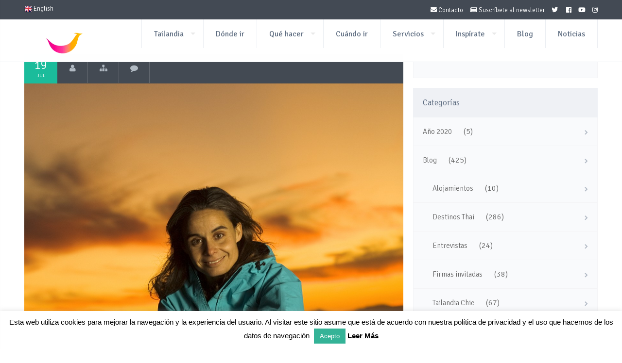

--- FILE ---
content_type: text/css
request_url: https://www.turismotailandes.com/wp-content/themes/lovetravelwp/css/fontello.css
body_size: 3951
content:
@font-face {
  font-family: 'fontello';
  src: url('../font/fontello.eot?29752729');
  src: url('../font/fontello.eot?29752729#iefix') format('embedded-opentype'),
       url('../font/fontello.woff?29752729') format('woff'),
       url('../font/fontello.ttf?29752729') format('truetype'),
       url('../font/fontello.svg?29752729#fontello') format('svg');
  font-weight: normal;
  font-style: normal;
}
/* Chrome hack: SVG is rendered more smooth in Windozze. 100% magic, uncomment if you need it. */
/* Note, that will break hinting! In other OS-es font will be not as sharp as it could be */
/*
@media screen and (-webkit-min-device-pixel-ratio:0) {
  @font-face {
    font-family: 'fontello';
    src: url('../font/fontello.svg?29752729#fontello') format('svg');
  }
}
*/
 
 [class^="icon-"]:before, [class*=" icon-"]:before {
  font-family: "fontello";
  font-style: normal;
  font-weight: normal;
  speak: none;
 
  display: inline-block;
  text-decoration: inherit;
  width: 1em;
  margin-right: .2em;
  text-align: center;
  /* opacity: .8; */
 
  /* For safety - reset parent styles, that can break glyph codes*/
  font-variant: normal;
  text-transform: none;
     
  /* fix buttons height, for twitter bootstrap */
  line-height: 1em;
 
  /* Animation center compensation - margins should be symmetric */
  /* remove if not needed */
  margin-left: .2em;
 
  /* you can be more comfortable with increased icons size */
  /* font-size: 120%; */
 
  /* Uncomment for 3D effect */
  /* text-shadow: 1px 1px 1px rgba(127, 127, 127, 0.3); */
}
 
.icon-glass:before { content: '\e82f'; } /* '' */
.icon-clouds-flash:before { content: '\e82e'; } /* '' */
.icon-search:before { content: '\e831'; } /* '' */
.icon-mail:before { content: '\e832'; } /* '' */
.icon-mail-alt:before { content: '\e833'; } /* '' */
.icon-heart:before { content: '\e834'; } /* '' */
.icon-heart-empty:before { content: '\e835'; } /* '' */
.icon-star:before { content: '\e836'; } /* '' */
.icon-star-empty:before { content: '\e837'; } /* '' */
.icon-star-half:before { content: '\e838'; } /* '' */
.icon-star-half-alt:before { content: '\e839'; } /* '' */
.icon-user:before { content: '\e83a'; } /* '' */
.icon-users:before { content: '\e83b'; } /* '' */
.icon-male:before { content: '\e83c'; } /* '' */
.icon-female:before { content: '\e83d'; } /* '' */
.icon-video:before { content: '\e83e'; } /* '' */
.icon-videocam:before { content: '\e83f'; } /* '' */
.icon-picture:before { content: '\e840'; } /* '' */
.icon-camera:before { content: '\e841'; } /* '' */
.icon-camera-alt:before { content: '\e842'; } /* '' */
.icon-th-large:before { content: '\e843'; } /* '' */
.icon-th:before { content: '\e844'; } /* '' */
.icon-th-list:before { content: '\e845'; } /* '' */
.icon-ok:before { content: '\e846'; } /* '' */
.icon-ok-circled:before { content: '\e847'; } /* '' */
.icon-ok-circled2:before { content: '\e848'; } /* '' */
.icon-ok-squared:before { content: '\e849'; } /* '' */
.icon-cancel:before { content: '\e84a'; } /* '' */
.icon-cancel-circled:before { content: '\e84b'; } /* '' */
.icon-cancel-circled2:before { content: '\e84c'; } /* '' */
.icon-plus:before { content: '\e84d'; } /* '' */
.icon-plus-circled:before { content: '\e84e'; } /* '' */
.icon-plus-squared:before { content: '\e84f'; } /* '' */
.icon-plus-squared-alt:before { content: '\e850'; } /* '' */
.icon-minus:before { content: '\e851'; } /* '' */
.icon-minus-circled:before { content: '\e852'; } /* '' */
.icon-minus-squared:before { content: '\e853'; } /* '' */
.icon-minus-squared-alt:before { content: '\e854'; } /* '' */
.icon-help:before { content: '\e855'; } /* '' */
.icon-help-circled:before { content: '\e856'; } /* '' */
.icon-info-circled:before { content: '\e857'; } /* '' */
.icon-info:before { content: '\e858'; } /* '' */
.icon-home:before { content: '\e859'; } /* '' */
.icon-link:before { content: '\e85a'; } /* '' */
.icon-unlink:before { content: '\e85b'; } /* '' */
.icon-link-ext:before { content: '\e85c'; } /* '' */
.icon-link-ext-alt:before { content: '\e85d'; } /* '' */
.icon-attach:before { content: '\e85e'; } /* '' */
.icon-lock:before { content: '\e85f'; } /* '' */
.icon-lock-open:before { content: '\e860'; } /* '' */
.icon-lock-open-alt:before { content: '\e861'; } /* '' */
.icon-pin:before { content: '\e862'; } /* '' */
.icon-eye:before { content: '\e863'; } /* '' */
.icon-eye-off:before { content: '\e864'; } /* '' */
.icon-tag:before { content: '\e865'; } /* '' */
.icon-tags:before { content: '\e866'; } /* '' */
.icon-bookmark:before { content: '\e867'; } /* '' */
.icon-bookmark-empty:before { content: '\e868'; } /* '' */
.icon-flag:before { content: '\e869'; } /* '' */
.icon-flag-empty:before { content: '\e86a'; } /* '' */
.icon-flag-checkered:before { content: '\e86b'; } /* '' */
.icon-thumbs-up:before { content: '\e86c'; } /* '' */
.icon-thumbs-down:before { content: '\e86d'; } /* '' */
.icon-thumbs-up-alt:before { content: '\e86e'; } /* '' */
.icon-thumbs-down-alt:before { content: '\e86f'; } /* '' */
.icon-download:before { content: '\e870'; } /* '' */
.icon-upload:before { content: '\e871'; } /* '' */
.icon-download-cloud:before { content: '\e872'; } /* '' */
.icon-upload-cloud:before { content: '\e873'; } /* '' */
.icon-reply:before { content: '\e874'; } /* '' */
.icon-reply-all:before { content: '\e875'; } /* '' */
.icon-forward:before { content: '\e876'; } /* '' */
.icon-quote-left:before { content: '\e877'; } /* '' */
.icon-quote-right:before { content: '\e878'; } /* '' */
.icon-code:before { content: '\e879'; } /* '' */
.icon-export:before { content: '\e87a'; } /* '' */
.icon-export-alt:before { content: '\e87b'; } /* '' */
.icon-pencil:before { content: '\e87c'; } /* '' */
.icon-pencil-squared:before { content: '\e87d'; } /* '' */
.icon-edit:before { content: '\e87e'; } /* '' */
.icon-print:before { content: '\e87f'; } /* '' */
.icon-retweet:before { content: '\e880'; } /* '' */
.icon-keyboard:before { content: '\e881'; } /* '' */
.icon-gamepad:before { content: '\e882'; } /* '' */
.icon-comment:before { content: '\e883'; } /* '' */
.icon-chat:before { content: '\e884'; } /* '' */
.icon-comment-empty:before { content: '\e885'; } /* '' */
.icon-chat-empty:before { content: '\e886'; } /* '' */
.icon-bell:before { content: '\e887'; } /* '' */
.icon-bell-alt:before { content: '\e888'; } /* '' */
.icon-attention-alt:before { content: '\e889'; } /* '' */
.icon-attention:before { content: '\e88a'; } /* '' */
.icon-attention-circled:before { content: '\e88b'; } /* '' */
.icon-location:before { content: '\e88c'; } /* '' */
.icon-direction:before { content: '\e88d'; } /* '' */
.icon-compass-1:before { content: '\e88e'; } /* '' */
.icon-trash:before { content: '\e88f'; } /* '' */
.icon-doc:before { content: '\e890'; } /* '' */
.icon-docs:before { content: '\e891'; } /* '' */
.icon-doc-text:before { content: '\e892'; } /* '' */
.icon-doc-inv:before { content: '\e893'; } /* '' */
.icon-doc-text-inv:before { content: '\e894'; } /* '' */
.icon-folder:before { content: '\e895'; } /* '' */
.icon-folder-open:before { content: '\e896'; } /* '' */
.icon-folder-empty:before { content: '\e897'; } /* '' */
.icon-folder-open-empty:before { content: '\e898'; } /* '' */
.icon-box:before { content: '\e899'; } /* '' */
.icon-rss:before { content: '\e89a'; } /* '' */
.icon-rss-squared:before { content: '\e89b'; } /* '' */
.icon-phone:before { content: '\e89c'; } /* '' */
.icon-phone-squared:before { content: '\e89d'; } /* '' */
.icon-menu:before { content: '\e89e'; } /* '' */
.icon-cog:before { content: '\e89f'; } /* '' */
.icon-cog-alt:before { content: '\e8a0'; } /* '' */
.icon-wrench:before { content: '\e8a1'; } /* '' */
.icon-basket:before { content: '\e8a2'; } /* '' */
.icon-calendar:before { content: '\e8a3'; } /* '' */
.icon-calendar-empty:before { content: '\e8a4'; } /* '' */
.icon-login:before { content: '\e8a5'; } /* '' */
.icon-logout:before { content: '\e8a6'; } /* '' */
.icon-mic:before { content: '\e8a7'; } /* '' */
.icon-mute:before { content: '\e8a8'; } /* '' */
.icon-volume-off:before { content: '\e8a9'; } /* '' */
.icon-volume-down:before { content: '\e8aa'; } /* '' */
.icon-volume-up:before { content: '\e8ab'; } /* '' */
.icon-headphones:before { content: '\e8ac'; } /* '' */
.icon-clock:before { content: '\e8ad'; } /* '' */
.icon-lightbulb:before { content: '\e8ae'; } /* '' */
.icon-block:before { content: '\e8af'; } /* '' */
.icon-resize-full:before { content: '\e8b0'; } /* '' */
.icon-resize-full-alt:before { content: '\e8b1'; } /* '' */
.icon-resize-small:before { content: '\e8b2'; } /* '' */
.icon-resize-vertical:before { content: '\e8b3'; } /* '' */
.icon-resize-horizontal:before { content: '\e8b4'; } /* '' */
.icon-move:before { content: '\e8b5'; } /* '' */
.icon-zoom-in:before { content: '\e8b6'; } /* '' */
.icon-zoom-out:before { content: '\e8b7'; } /* '' */
.icon-down-circled2:before { content: '\e8b8'; } /* '' */
.icon-up-circled2:before { content: '\e8b9'; } /* '' */
.icon-left-circled2:before { content: '\e8ba'; } /* '' */
.icon-right-circled2:before { content: '\e8bb'; } /* '' */
.icon-down-dir:before { content: '\e8bc'; } /* '' */
.icon-up-dir:before { content: '\e8bd'; } /* '' */
.icon-left-dir:before { content: '\e8be'; } /* '' */
.icon-right-dir:before { content: '\e8bf'; } /* '' */
.icon-down-open:before { content: '\e8c0'; } /* '' */
.icon-left-open:before { content: '\e8c1'; } /* '' */
.icon-right-open:before { content: '\e8c2'; } /* '' */
.icon-up-open:before { content: '\e8c3'; } /* '' */
.icon-angle-left:before { content: '\e8c4'; } /* '' */
.icon-angle-right:before { content: '\e8c5'; } /* '' */
.icon-angle-up:before { content: '\e8c6'; } /* '' */
.icon-angle-down:before { content: '\e8c7'; } /* '' */
.icon-angle-circled-left:before { content: '\e8c8'; } /* '' */
.icon-angle-circled-right:before { content: '\e8c9'; } /* '' */
.icon-angle-circled-up:before { content: '\e8ca'; } /* '' */
.icon-angle-circled-down:before { content: '\e8cb'; } /* '' */
.icon-angle-double-left:before { content: '\e8cc'; } /* '' */
.icon-angle-double-right:before { content: '\e8cd'; } /* '' */
.icon-angle-double-up:before { content: '\e8ce'; } /* '' */
.icon-angle-double-down:before { content: '\e8cf'; } /* '' */
.icon-down:before { content: '\e8d0'; } /* '' */
.icon-left:before { content: '\e8d1'; } /* '' */
.icon-right:before { content: '\e8d2'; } /* '' */
.icon-up:before { content: '\e8d3'; } /* '' */
.icon-down-big:before { content: '\e8d4'; } /* '' */
.icon-left-big:before { content: '\e8d5'; } /* '' */
.icon-right-big:before { content: '\e8d6'; } /* '' */
.icon-up-big:before { content: '\e8d7'; } /* '' */
.icon-right-hand:before { content: '\e8d8'; } /* '' */
.icon-left-hand:before { content: '\e8d9'; } /* '' */
.icon-up-hand:before { content: '\e8da'; } /* '' */
.icon-down-hand:before { content: '\e8db'; } /* '' */
.icon-left-circled:before { content: '\e8dc'; } /* '' */
.icon-right-circled:before { content: '\e8dd'; } /* '' */
.icon-up-circled:before { content: '\e8de'; } /* '' */
.icon-down-circled:before { content: '\e8df'; } /* '' */
.icon-cw:before { content: '\e8e0'; } /* '' */
.icon-ccw:before { content: '\e8e1'; } /* '' */
.icon-arrows-cw:before { content: '\e8e2'; } /* '' */
.icon-level-up:before { content: '\e8e3'; } /* '' */
.icon-level-down:before { content: '\e8e4'; } /* '' */
.icon-shuffle:before { content: '\e8e5'; } /* '' */
.icon-exchange:before { content: '\e8e6'; } /* '' */
.icon-expand:before { content: '\e8e7'; } /* '' */
.icon-collapse:before { content: '\e8e8'; } /* '' */
.icon-expand-right:before { content: '\e8e9'; } /* '' */
.icon-collapse-left:before { content: '\e8ea'; } /* '' */
.icon-play:before { content: '\e8eb'; } /* '' */
.icon-play-circled:before { content: '\e8ec'; } /* '' */
.icon-play-circled2:before { content: '\e8ed'; } /* '' */
.icon-stop:before { content: '\e8ee'; } /* '' */
.icon-pause:before { content: '\e8ef'; } /* '' */
.icon-to-end:before { content: '\e8f0'; } /* '' */
.icon-to-end-alt:before { content: '\e8f1'; } /* '' */
.icon-to-start:before { content: '\e8f2'; } /* '' */
.icon-to-start-alt:before { content: '\e8f3'; } /* '' */
.icon-fast-fw:before { content: '\e8f4'; } /* '' */
.icon-fast-bw:before { content: '\e8f5'; } /* '' */
.icon-eject:before { content: '\e8f6'; } /* '' */
.icon-target:before { content: '\e8f7'; } /* '' */
.icon-signal:before { content: '\e8f8'; } /* '' */
.icon-award:before { content: '\e8f9'; } /* '' */
.icon-desktop:before { content: '\e8fa'; } /* '' */
.icon-laptop:before { content: '\e8fb'; } /* '' */
.icon-tablet:before { content: '\e8fc'; } /* '' */
.icon-mobile:before { content: '\e8fd'; } /* '' */
.icon-music:before { content: '\e830'; } /* '' */
.icon-globe:before { content: '\e8ff'; } /* '' */
.icon-sun-1:before { content: '\e900'; } /* '' */
.icon-cloud-1:before { content: '\e901'; } /* '' */
.icon-flash:before { content: '\e902'; } /* '' */
.icon-moon-1:before { content: '\e903'; } /* '' */
.icon-umbrella:before { content: '\e904'; } /* '' */
.icon-flight:before { content: '\e905'; } /* '' */
.icon-fighter-jet:before { content: '\e906'; } /* '' */
.icon-leaf:before { content: '\e907'; } /* '' */
.icon-font:before { content: '\e908'; } /* '' */
.icon-bold:before { content: '\e909'; } /* '' */
.icon-italic:before { content: '\e90a'; } /* '' */
.icon-text-height:before { content: '\e90b'; } /* '' */
.icon-text-width:before { content: '\e90c'; } /* '' */
.icon-align-left:before { content: '\e90d'; } /* '' */
.icon-align-center:before { content: '\e90e'; } /* '' */
.icon-align-right:before { content: '\e90f'; } /* '' */
.icon-align-justify:before { content: '\e910'; } /* '' */
.icon-list:before { content: '\e911'; } /* '' */
.icon-indent-left:before { content: '\e912'; } /* '' */
.icon-indent-right:before { content: '\e913'; } /* '' */
.icon-list-bullet:before { content: '\e914'; } /* '' */
.icon-list-numbered:before { content: '\e915'; } /* '' */
.icon-strike:before { content: '\e916'; } /* '' */
.icon-underline:before { content: '\e917'; } /* '' */
.icon-superscript:before { content: '\e918'; } /* '' */
.icon-subscript:before { content: '\e919'; } /* '' */
.icon-table:before { content: '\e91a'; } /* '' */
.icon-columns:before { content: '\e91b'; } /* '' */
.icon-crop:before { content: '\e91c'; } /* '' */
.icon-scissors:before { content: '\e91d'; } /* '' */
.icon-paste:before { content: '\e91e'; } /* '' */
.icon-briefcase:before { content: '\e91f'; } /* '' */
.icon-suitcase:before { content: '\e920'; } /* '' */
.icon-ellipsis:before { content: '\e921'; } /* '' */
.icon-ellipsis-vert:before { content: '\e922'; } /* '' */
.icon-off:before { content: '\e923'; } /* '' */
.icon-road:before { content: '\e924'; } /* '' */
.icon-list-alt:before { content: '\e925'; } /* '' */
.icon-qrcode:before { content: '\e926'; } /* '' */
.icon-barcode:before { content: '\e927'; } /* '' */
.icon-book:before { content: '\e928'; } /* '' */
.icon-ajust:before { content: '\e929'; } /* '' */
.icon-tint:before { content: '\e92a'; } /* '' */
.icon-check:before { content: '\e92b'; } /* '' */
.icon-check-empty:before { content: '\e92c'; } /* '' */
.icon-circle:before { content: '\e92d'; } /* '' */
.icon-circle-empty:before { content: '\e92e'; } /* '' */
.icon-dot-circled:before { content: '\e92f'; } /* '' */
.icon-asterisk:before { content: '\e930'; } /* '' */
.icon-gift:before { content: '\e931'; } /* '' */
.icon-fire:before { content: '\e932'; } /* '' */
.icon-magnet:before { content: '\e933'; } /* '' */
.icon-chart-bar:before { content: '\e934'; } /* '' */
.icon-ticket:before { content: '\e935'; } /* '' */
.icon-credit-card:before { content: '\e936'; } /* '' */
.icon-floppy:before { content: '\e937'; } /* '' */
.icon-megaphone:before { content: '\e938'; } /* '' */
.icon-hdd:before { content: '\e939'; } /* '' */
.icon-key:before { content: '\e93a'; } /* '' */
.icon-fork:before { content: '\e93b'; } /* '' */
.icon-rocket:before { content: '\e93c'; } /* '' */
.icon-bug:before { content: '\e93d'; } /* '' */
.icon-certificate:before { content: '\e93e'; } /* '' */
.icon-tasks:before { content: '\e93f'; } /* '' */
.icon-filter:before { content: '\e940'; } /* '' */
.icon-beaker:before { content: '\e941'; } /* '' */
.icon-magic:before { content: '\e942'; } /* '' */
.icon-truck:before { content: '\e943'; } /* '' */
.icon-money:before { content: '\e944'; } /* '' */
.icon-euro:before { content: '\e945'; } /* '' */
.icon-pound:before { content: '\e946'; } /* '' */
.icon-dollar:before { content: '\e947'; } /* '' */
.icon-rupee:before { content: '\e948'; } /* '' */
.icon-yen:before { content: '\e949'; } /* '' */
.icon-rouble:before { content: '\e94a'; } /* '' */
.icon-try:before { content: '\e94b'; } /* '' */
.icon-won:before { content: '\e94c'; } /* '' */
.icon-bitcoin:before { content: '\e94d'; } /* '' */
.icon-sort:before { content: '\e94e'; } /* '' */
.icon-sort-down:before { content: '\e94f'; } /* '' */
.icon-sort-up:before { content: '\e950'; } /* '' */
.icon-sort-alt-up:before { content: '\e951'; } /* '' */
.icon-sort-alt-down:before { content: '\e952'; } /* '' */
.icon-sort-name-up:before { content: '\e953'; } /* '' */
.icon-sort-name-down:before { content: '\e954'; } /* '' */
.icon-sort-number-up:before { content: '\e955'; } /* '' */
.icon-sort-number-down:before { content: '\e956'; } /* '' */
.icon-hammer:before { content: '\e957'; } /* '' */
.icon-gauge:before { content: '\e958'; } /* '' */
.icon-sitemap:before { content: '\e959'; } /* '' */
.icon-spinner:before { content: '\e95a'; } /* '' */
.icon-coffee:before { content: '\e95b'; } /* '' */
.icon-food:before { content: '\e95c'; } /* '' */
.icon-beer:before { content: '\e95d'; } /* '' */
.icon-user-md:before { content: '\e95e'; } /* '' */
.icon-stethoscope:before { content: '\e95f'; } /* '' */
.icon-ambulance:before { content: '\e960'; } /* '' */
.icon-medkit:before { content: '\e961'; } /* '' */
.icon-h-sigh:before { content: '\e962'; } /* '' */
.icon-hospital:before { content: '\e963'; } /* '' */
.icon-building:before { content: '\e964'; } /* '' */
.icon-smile:before { content: '\e965'; } /* '' */
.icon-frown:before { content: '\e966'; } /* '' */
.icon-meh:before { content: '\e967'; } /* '' */
.icon-anchor:before { content: '\e968'; } /* '' */
.icon-terminal:before { content: '\e969'; } /* '' */
.icon-eraser:before { content: '\e96a'; } /* '' */
.icon-puzzle:before { content: '\e96b'; } /* '' */
.icon-shield:before { content: '\e96c'; } /* '' */
.icon-extinguisher:before { content: '\e96d'; } /* '' */
.icon-bullseye:before { content: '\e96e'; } /* '' */
.icon-wheelchair:before { content: '\e96f'; } /* '' */
.icon-adn:before { content: '\e970'; } /* '' */
.icon-android:before { content: '\e971'; } /* '' */
.icon-apple:before { content: '\e972'; } /* '' */
.icon-bitbucket:before { content: '\e973'; } /* '' */
.icon-bitbucket-squared:before { content: '\e974'; } /* '' */
.icon-css3:before { content: '\e975'; } /* '' */
.icon-dribbble:before { content: '\e976'; } /* '' */
.icon-dropbox:before { content: '\e977'; } /* '' */
.icon-facebook:before { content: '\e978'; } /* '' */
.icon-facebook-squared:before { content: '\e979'; } /* '' */
.icon-flickr:before { content: '\e97a'; } /* '' */
.icon-foursquare:before { content: '\e97b'; } /* '' */
.icon-github:before { content: '\e97c'; } /* '' */
.icon-github-squared:before { content: '\e97d'; } /* '' */
.icon-github-circled:before { content: '\e97e'; } /* '' */
.icon-gittip:before { content: '\e97f'; } /* '' */
.icon-gplus-squared:before { content: '\e980'; } /* '' */
.icon-gplus:before { content: '\e981'; } /* '' */
.icon-html5:before { content: '\e982'; } /* '' */
.icon-instagramm:before { content: '\e983'; } /* '' */
.icon-linkedin-squared:before { content: '\e984'; } /* '' */
.icon-linux:before { content: '\e985'; } /* '' */
.icon-linkedin:before { content: '\e986'; } /* '' */
.icon-maxcdn:before { content: '\e987'; } /* '' */
.icon-pagelines:before { content: '\e988'; } /* '' */
.icon-pinterest-circled:before { content: '\e989'; } /* '' */
.icon-pinterest-squared:before { content: '\e98a'; } /* '' */
.icon-renren:before { content: '\e98b'; } /* '' */
.icon-skype:before { content: '\e98c'; } /* '' */
.icon-stackexchange:before { content: '\e98d'; } /* '' */
.icon-stackoverflow:before { content: '\e98e'; } /* '' */
.icon-trello:before { content: '\e98f'; } /* '' */
.icon-tumblr:before { content: '\e990'; } /* '' */
.icon-tumblr-squared:before { content: '\e991'; } /* '' */
.icon-twitter-squared:before { content: '\e992'; } /* '' */
.icon-twitter:before { content: '\e993'; } /* '' */
.icon-vimeo-squared:before { content: '\e994'; } /* '' */
.icon-vkontakte:before { content: '\e995'; } /* '' */
.icon-weibo:before { content: '\e996'; } /* '' */
.icon-windows:before { content: '\e997'; } /* '' */
.icon-xing:before { content: '\e998'; } /* '' */
.icon-xing-squared:before { content: '\e999'; } /* '' */
.icon-youtube:before { content: '\e99a'; } /* '' */
.icon-youtube-squared:before { content: '\e99b'; } /* '' */
.icon-youtube-play:before { content: '\e99c'; } /* '' */
.icon-blank:before { content: '\e99d'; } /* '' */
.icon-lemon:before { content: '\e99e'; } /* '' */
.icon-windy-rain-inv:before { content: '\e800'; } /* '' */
.icon-snow-inv:before { content: '\e801'; } /* '' */
.icon-snow-heavy-inv:before { content: '\e802'; } /* '' */
.icon-hail-inv:before { content: '\e803'; } /* '' */
.icon-clouds-inv:before { content: '\e804'; } /* '' */
.icon-clouds-flash-inv:before { content: '\e805'; } /* '' */
.icon-temperature:before { content: '\e806'; } /* '' */
.icon-compass:before { content: '\e807'; } /* '' */
.icon-na:before { content: '\e808'; } /* '' */
.icon-celcius:before { content: '\e809'; } /* '' */
.icon-fahrenheit:before { content: '\e80a'; } /* '' */
.icon-clouds-flash-alt:before { content: '\e80b'; } /* '' */
.icon-sun-inv:before { content: '\e80c'; } /* '' */
.icon-moon-inv:before { content: '\e80d'; } /* '' */
.icon-cloud-sun-inv:before { content: '\e80e'; } /* '' */
.icon-cloud-moon-inv:before { content: '\e80f'; } /* '' */
.icon-cloud-inv:before { content: '\e810'; } /* '' */
.icon-cloud-flash-inv:before { content: '\e811'; } /* '' */
.icon-drizzle-inv:before { content: '\e812'; } /* '' */
.icon-rain-inv:before { content: '\e813'; } /* '' */
.icon-windy-inv:before { content: '\e814'; } /* '' */
.icon-sunrise:before { content: '\e815'; } /* '' */
.icon-sun:before { content: '\e816'; } /* '' */
.icon-moon:before { content: '\e817'; } /* '' */
.icon-eclipse:before { content: '\e818'; } /* '' */
.icon-mist:before { content: '\e819'; } /* '' */
.icon-wind:before { content: '\e81a'; } /* '' */
.icon-snowflake:before { content: '\e81b'; } /* '' */
.icon-cloud-sun:before { content: '\e81c'; } /* '' */
.icon-cloud-moon:before { content: '\e81d'; } /* '' */
.icon-fog-sun:before { content: '\e81e'; } /* '' */
.icon-fog-moon:before { content: '\e81f'; } /* '' */
.icon-fog-cloud:before { content: '\e820'; } /* '' */
.icon-fog:before { content: '\e821'; } /* '' */
.icon-cloud:before { content: '\e822'; } /* '' */
.icon-cloud-flash:before { content: '\e823'; } /* '' */
.icon-cloud-flash-alt:before { content: '\e824'; } /* '' */
.icon-drizzle:before { content: '\e825'; } /* '' */
.icon-rain:before { content: '\e826'; } /* '' */
.icon-windy:before { content: '\e827'; } /* '' */
.icon-windy-rain:before { content: '\e828'; } /* '' */
.icon-snow:before { content: '\e829'; } /* '' */
.icon-snow-alt:before { content: '\e82a'; } /* '' */
.icon-snow-heavy:before { content: '\e82b'; } /* '' */
.icon-hail:before { content: '\e82c'; } /* '' */
.icon-clouds:before { content: '\e82d'; } /* '' */
.icon-inbox:before { content: '\e8fe'; } /* '' */


.demoretinaicon{
  text-align: center;
  margin-bottom: 10px;
  color: #96a0af;
}
.demoretinaicon i{
  color: #96a0af;
  font-size: 200%;
}

--- FILE ---
content_type: application/x-javascript
request_url: https://www.turismotailandes.com/wp-content/themes/lovetravelwp/js/forecasts.js?ver=1.0
body_size: 1139
content:
jQuery.noConflict();

jQuery(document).ready(function($){
    var that = this;


    if($("#forecasts-page").length > 0) {

        var forecastsElements = $('[id^="grid-forecast-"]');
        forecastsElements.each(function(index, forecast){
            var city = $(forecast).data('city');
            if(city === "Koh Samui") city = "Ko Samui";
            var elementID = $(forecast).attr("id");
            // city = city.replace(/ /g,"_");
            city = encodeURI(city);
            var url = 'https://api.openweathermap.org/data/2.5/forecast/daily?q=' + city + '&APPID=33f38f076458e13996e9f70b6856b461&mode=json&units=metric&type=accurate&cnt=6&lang=es';
            $.ajax({
                dataType: "json",
                url: url,
                success: function(results){
                    $(forecast).find(".loading-txt").attr("style", "display:none");
                    $(forecast).find(".bottomhometour").removeAttr("style");
                    var list = $(forecast).find(".listhometour");
                    if(results && results.list){
                        $.each(results.list, function(idx, data){
                            roundTempDay = Math.round((data.temp.min + data.temp.max) / 2);
                            forecastSymbol = "";
                            forecastWord = "";
                            if(data.weather && data.weather.length > 0){
                                forecastSymbol = ForecastSymbols[data.weather[0].id];
                                forecastWord = Utils.getCapitalized(data.weather[0].description);
                            } else {
                                forecastSymbol = "icon-na";
                            }

                            var list = $(forecast).find(".listhometour");

                            if(idx == 0){
                                $(forecast).find(".icon-forecast").addClass(forecastSymbol)
                                $(forecast).find(".temperature").html(roundTempDay + "°C");
                                $(forecast).find(".temperature-word").html(forecastWord);
                            } else {
                                var date = Utils.getUnixTimestampToDate(data.dt);
                                var listElement = '<li class="tooltip fade" data-title="' + forecastWord + '"><p><span style="color:#888888;">' + date + '</span><i class="' + forecastSymbol + '" style="float: right;"></i><span class="list-temperature" style="float: right; color: #5c6f80;">' + roundTempDay + ' °C</span></p></li>'
                                $(forecast).find(".listhometour ul").append(listElement);

                            }
                        });
                    } else {
                        if(results) console.log(results);
                        $(forecast).find(".error-txt").removeAttr("style");
                        $(forecast).find(".error-txt").attr("style", "color:red");
                        $(forecast).find(".loading-txt").attr("style", "display:none");
                    }
                },
                error: function(error){
                    $(forecast).find(".error-txt").removeAttr("style");
                    $(forecast).find(".error-txt").attr("style", "color:red");
                    $(forecast).find(".loading-txt").attr("style", "display:none");
                }
            });
        });
    } else if($("#forecasts-home").length > 0){
        forecastsCities = ['Bangkok','Chiang Mai','Chiang Rai','Phuket','Koh Samui','Hua Hin', 'Krabi','Koh Tao', 'Chon Buri'];
        // console.log($("#forecasts-home"));
        $("#forecasts-home ul").empty();
        $.each(forecastsCities, function(index, cityThai){
            // var city = cityThai.replace(/ /g,"_");
            // city = city.replace(/ /g,"_");
            var city = cityThai;
            if(city === "Koh Samui") city = "Ko Samui";
            if(city === "Koh Tao") city = "Ko Tao";
            var city = encodeURI(city);
            console.log(city)
            var url = 'https://api.openweathermap.org/data/2.5/weather?q=' + city + '&APPID=33f38f076458e13996e9f70b6856b461&mode=json&units=metric&type=accurate&cnt=6&lang=es';
            $.ajax({
                dataType: "json",
                url: url,
                success: function(results){
                    // console.log("results");
                    // console.log(results);
                    // console.log(this.url);
                    forecastSymbol = "";
                    if(results.weather && results.weather.length > 0){
                        forecastSymbol = ForecastSymbols[results.weather[0].id];
                    } else {
                        forecastSymbol = "icon-na";
                    }

                    if(results && results.main && results.main.temp){
                        $("#forecasts-home ul").append("<li><p>" + cityThai + "  <i class='" + forecastSymbol + "' style='margin-top: 0px !important;''></i>  " + Math.round(results.main.temp) + "ºC</p></li>");
                    } else {
                        $("#forecasts-home ul").append("<li><p>" + cityThai + " - N/A</p></li>");
                    }
                },
                error: function(error){
                     $("#forecasts-home ul").append("<li><p>" + cityThai + "</p></li>");
                    // $(forecast).find(".error-txt").removeAttr("style");
                    // $(forecast).find(".error-txt").attr("style", "color:red");
                    // $(forecast).find(".loading-txt").attr("style", "display:none");
                }
            });
        });


    }


});

var Utils = {
    getCapitalized: function (str){
        return str.replace(/\w\S*/g, function(txt){return txt.charAt(0).toUpperCase() + txt.substr(1).toLowerCase();});
    },
    getUnixTimestampToDate: function (unix){

        var monthNames = ["Ene", "Feb", "Mar", "Abr", "May", "Jun",
          "Jul", "Ago", "Sep", "Oct", "Nov", "Dec"
        ];
        var date = new Date(unix*1000);
        var day = date.getDate() > 9 ? '' + date.getDate() : '0' + date.getDate();
        var month = monthNames[date.getMonth()];
        var year = date.getFullYear();

        return day + " " + month + " " + year;

    }
}
